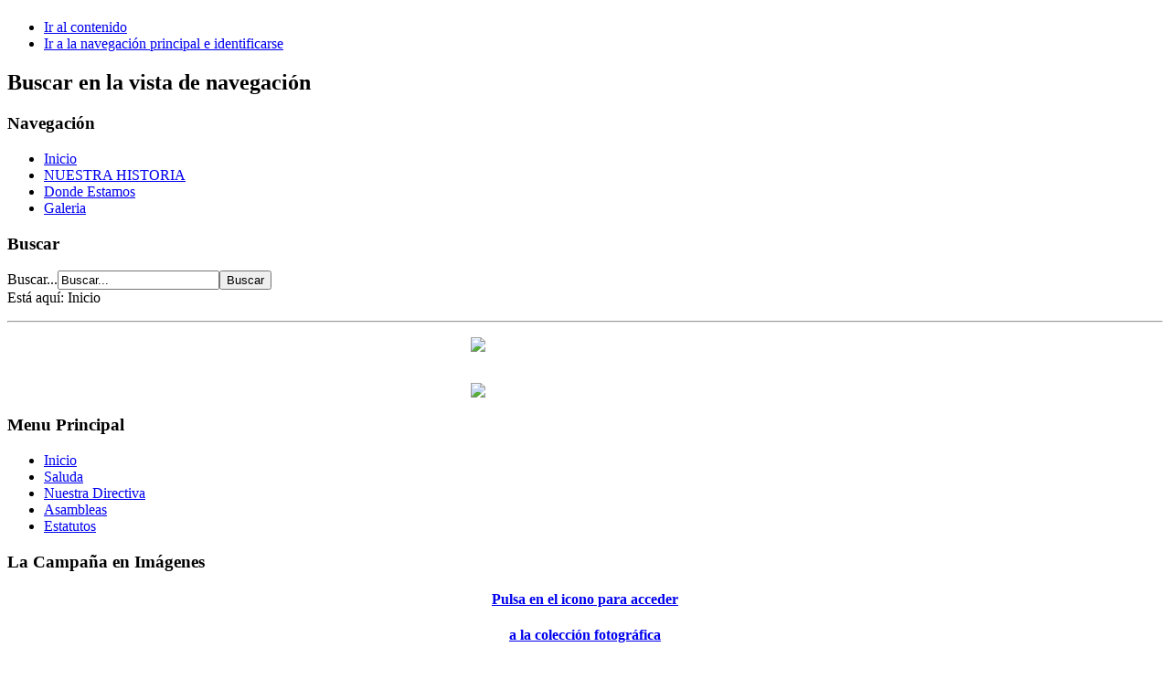

--- FILE ---
content_type: text/html; charset=utf-8
request_url: http://belenistasdejerez.es/index.php?start=30
body_size: 8763
content:
<!DOCTYPE html PUBLIC "-//W3C//DTD XHTML 1.0 Transitional//EN" "http://www.w3.org/TR/xhtml1/DTD/xhtml1-transitional.dtd">
<html xmlns="http://www.w3.org/1999/xhtml" xml:lang="es-es" lang="es-es" dir="ltr" >
        <head>
   <meta name="google-site-verification" content="muoEhZBmKVmSkJmH6A9orZxYLV13rSlMItP_RyqtQvw" />
   <META NAME="GOOGLEBOT" CONTENT="INDEX,FOLLOW">
   <META NAME="ROBOTS" CONTENT="INDEX,FOLLOW,ALL,NO-ARCHIVE">
                    <base href="http://belenistasdejerez.es/index.php" />
  <meta http-equiv="content-type" content="text/html; charset=utf-8" />
  <meta name="robots" content="index, follow" />
  <meta name="keywords" content="asociacion de belenistas de jerez, asociacion, belenistas, jerez, nacimientos, belenes, figuras, villancicos, asociacion de belenistas, belenistas de jerez" />
  <meta name="rights" content="Esta pagina web y todo su contenido pertenece a la Asociación de Belenistas de Jerez." />
  <meta name="language" content="es-ES" />
  <meta name="description" content="Asociación de Belenistas de Jerez" />
  <meta name="generator" content="Joomla! 1.6 - Open Source Content Management" />
  <title>Asociación de Belenistas de Jerez - Inicio</title>
  <link href="/index.php?format=feed&amp;type=rss" rel="alternate" type="application/rss+xml" title="RSS 2.0" />
  <link href="/index.php?format=feed&amp;type=atom" rel="alternate" type="application/atom+xml" title="Atom 1.0" />
  <link href="/templates/beez_20/favicon.ico" rel="shortcut icon" type="image/vnd.microsoft.icon" />
  <script src="/media/system/js/core.js" type="text/javascript"></script>
  <script src="/media/system/js/mootools-core.js" type="text/javascript"></script>
  <script src="/media/system/js/caption.js" type="text/javascript"></script>
  <script src="/media/system/js/mootools-more.js" type="text/javascript"></script>
  <script src="/templates/beez_20/javascript/md_stylechanger.js" type="text/javascript" defer="defer"></script>
  <script type="text/javascript">
 /* <![CDATA[ */  
					function clickExplorer() {
						if( document.all ) {
							alert('Todos los materiales de este sitio están protegidos por derechos de autor.');
						}
						return false;
					}

					function clickOther(e) {
						if( document.layers || ( document.getElementById && !document.all ) ) {
							if ( e.which == 2 || e.which == 3 ) {
								alert('Todos los materiales de este sitio están protegidos por derechos de autor.');
								return false;
							}
						}
					}
					if( document.layers ) {
						document.captureEvents( Event.MOUSEDOWN );
						document.onmousedown=clickOther;
					}
					else {
						document.onmouseup = clickOther;
						document.oncontextmenu = clickExplorer;
					}   /* ]]> */  /* <![CDATA[ */  window.addEvent('domready', function() { 
				   
	
				    document.body.oncopy = function() { 
							alert('Todos los materiales de este sitio están protegidos por derechos de autor.'); 
					 return false; } });  
						 if( typeof( document.onselectstart ) != 'undefined' )
							document.onselectstart = function(){ return false };
						 document.ondragstart = function(){ return false }   /* ]]> */ function keepAlive() {	var myAjax = new Request({method: "get", url: "index.php"}).send();} window.addEvent("domready", function(){ keepAlive.periodical(840000); });
  </script>

                <link rel="stylesheet" href="/templates/system/css/system.css" type="text/css" />
                <link rel="stylesheet" href="/templates/beez_20/css/position.css" type="text/css" media="screen,projection" />
                <link rel="stylesheet" href="/templates/beez_20/css/layout.css" type="text/css" media="screen,projection" />
                <link rel="stylesheet" href="/templates/beez_20/css/print.css" type="text/css" media="print" />
                <link rel="stylesheet" href="/templates/beez_20/css/general.css" type="text/css" />
                <link rel="stylesheet" href="/templates/beez_20/css/general_konqueror.css" type="text/css" />
                <link rel="stylesheet" href="/templates/beez_20/css/personal.css" type="text/css" />
                <!--[if lte IE 6]>
                <link href="/templates/beez_20/css/ieonly.css" rel="stylesheet" type="text/css" />

                                <style type="text/css">
                #line
                {      width:98% ;
                }
                .logoheader
                {
                        height:200px;

                }
                #header ul.menu
                {
                display:block !important;
                      width:98.2% ;


                }
                 </style>
                                <![endif]-->
                <!--[if IE 7]>
                        <link href="/templates/beez_20/css/ie7only.css" rel="stylesheet" type="text/css" />
                <![endif]-->
                <script type="text/javascript" src="/templates/beez_20/javascript/hide.js"></script>

                <script type="text/javascript">
                        var big ='72%';
                        var small='53%';
                        var altopen='está abierto';
                        var altclose='está cerrado';
                        var bildauf='/templates/beez_20/images/plus.png';
                        var bildzu='/templates/beez_20/images/minus.png';
                        var rightopen='Abrir información';
                        var rightclose='Cerrar información';
                        var fontSizeTitle='Tamaño de la fuente';
                        var bigger='Mayor';
                        var reset='Restablecer';
                        var smaller='Menor';
                        var biggerTitle='Incrementar tamaño';
                        var resetTitle='Usar estilos predeterminados';
                        var smallerTitle='Decrementar tamaño';
                </script>
                <script type="text/javascript">

  var _gaq = _gaq || [];
  _gaq.push(['_setAccount', 'UA-23130525-2']);
  _gaq.push(['_trackPageview']);

  (function() {
    var ga = document.createElement('script'); ga.type = 'text/javascript'; ga.async = true;
    ga.src = ('https:' == document.location.protocol ? 'https://ssl' : 'http://www') + '.google-analytics.com/ga.js';
    var s = document.getElementsByTagName('script')[0]; s.parentNode.insertBefore(ga, s);
  })();

</script>
          <script src='https://www.google.com/recaptcha/api.js'></script>
        </head>

        <body>

<div id="all">
        <div id="back">
                <div id="header">
                                <div class="logoheader">
                                        <h1 id="logo">

                                                                                                                                                                                                        <span class="header1">
                                                                                </span></h1>
                                </div><!-- end logoheader -->
                                        <ul class="skiplinks">
                                                <li><a href="#main" class="u2">Ir al contenido</a></li>
                                                <li><a href="#nav" class="u2">Ir a la navegación principal e identificarse</a></li>
                                                                                    </ul>
                                        <h2 class="unseen">Buscar en la vista de navegación</h2>
                                        <h3 class="unseen">Navegación</h3>
                                        
<ul class="menu">
<li id="item-523"><a href="/" >Inicio</a></li><li id="item-524"><a href="/nuestra-historia.html" >NUESTRA HISTORIA</a></li><li id="item-586"><a href="/donde-estamos.html" >Donde Estamos</a></li><li id="item-544"><a href="/galeria2.html" >Galeria</a></li></ul>
                                        <div id="line">
                                        <div id="fontsize"></div>
                                        <h3 class="unseen">Buscar</h3>
                                        <form action="/index.php" method="post">
	<div class="search">
		<label for="mod-search-searchword">Buscar...</label><input name="searchword" id="mod-search-searchword" maxlength="20"  class="inputbox" type="text" size="20" value="Buscar..."  onblur="if (this.value=='') this.value='Buscar...';" onfocus="if (this.value=='Buscar...') this.value='';" /><input type="submit" value="Buscar" class="button" onclick="this.form.searchword.focus();"/>	<input type="hidden" name="task" value="search" />
	<input type="hidden" name="option" value="com_search" />
	<input type="hidden" name="Itemid" value="465" />
	</div>
</form>

                                        </div> <!-- end line -->


                        </div><!-- end header -->
                        <div id="contentarea">
                                        <div id="breadcrumbs">
                                            
                                                        
<div class="breadcrumbs">
<span class="showHere">Está aquí: </span><span>Inicio</span></div>

                                            
                                        </div>

                                        

                                                        <div class="left1 leftbigger" id="nav">
                                                   <div class="moduletable">
 <div class="custom">
	<p><a href="https://youtu.be/MzolXRIakw8" target="_blank"> </a></p>
<hr />
<p><a href="https://youtu.be/MzolXRIakw8" target="_blank"> <img src="/images/patrimonio.jpg" border="0" width="250" style="display: block; margin-left: auto; margin-right: auto;" /><br /></a></p></div></div>
<div class="moduletable">
 <div class="custom">
	<p><img src="/images/bic.jpg" border="0" width="250" style="display: block; margin-left: auto; margin-right: auto;" /></p></div></div>
<div class="moduletable">
 <h3><span
	class="backh"><span class="backh2"><span class="backh3">Menu Principal</span></span></span></h3>
 
<ul class="menu">
<li id="item-465" class="current active"><a href="/" >Inicio</a></li><li id="item-597"><a href="/saluda.html" >Saluda</a></li><li id="item-606"><a href="/nuestra-directiva.html" >Nuestra Directiva</a></li><li id="item-530"><a href="/asambleas.html" >Asambleas</a></li><li id="item-529"><a href="/estatutos.html" >Estatutos</a></li></ul></div>
<div class="moduletable">
 <h3><span
	class="backh"><span class="backh2"><span class="backh3">La Campaña en Imágenes</span></span></span></h3>
 <div class="custom">
	<h4 style="text-align: center;"><a href="https://www.facebook.com/media/set?vanity=belenistas.dejerez&amp;set=a.2604043043236842" target="_blank">Pulsa en el icono para acceder</a></h4>
<h4 style="text-align: center;"><a href="https://www.facebook.com/media/set?vanity=belenistas.dejerez&amp;set=a.2604043043236842" target="_blank">a la colección fotográfica</a></h4>
<p><a href="https://www.facebook.com/belenistas.dejerez/photos_by" target="&lt;p"><img src="/images/facebook_48x48.png" border="0" width="110" style="display: block; margin-left: auto; margin-right: auto; border: 0px;" /> </a></p></div></div>
<div class="moduletable">
 <div class="custom">
	<p><a href="/images/pdf/muestrapubli.pdf" target="_blank"><img src="/images/muestra publi.jpg" border="0" width="250" style="display: block; margin-left: auto; margin-right: auto; border: 0px;" /></a></p></div></div>
<div class="moduletable">
 <h3><span
	class="backh"><span class="backh2"><span class="backh3">CONTACTO</span></span></span></h3>
 <div class="custom">
	<p> </p>
<h4 class="caption" style="text-align: center;"><strong><span style="color: #2a55d6; font-size: 1em;">CONTACTE CON NOSOTROS</span></strong></h4>
<h4 class="caption" style="text-align: center;"><span style="color: #2a55d6;"><strong>LLAMANDO AL TELÉFONOS:</strong></span></h4>
<h4 class="caption" style="text-align: center;"><span style="font-size: large; color: #2a55d6;"><em><strong>956 33 15 84</strong></em></span></h4>
<h4 class="caption" style="text-align: center;"><span style="color: #2a55d6;"><strong>O EN EL SIGUIENTE E-MAIL:</strong></span></h4>
<p> </p>
<h4 style="text-align: center;"><span style="font-size: medium; color: #2a55d6;"><strong>
 <script type='text/javascript'>
 <!--
 var prefix = '&#109;a' + 'i&#108;' + '&#116;o';
 var path = 'hr' + 'ef' + '=';
 var addy44175 = '&#97;s&#111;c&#105;&#97;c&#105;&#111;n' + '&#64;';
 addy44175 = addy44175 + 'b&#101;l&#101;n&#105;st&#97;sd&#101;j&#101;r&#101;z' + '&#46;' + '&#101;s';
 var addy_text44175 = '&#97;s&#111;c&#105;&#97;c&#105;&#111;n' + '&#64;' + 'b&#101;l&#101;n&#105;st&#97;sd&#101;j&#101;r&#101;z' + '&#46;' + '&#101;s';
 document.write('<a ' + path + '\'' + prefix + ':' + addy44175 + '\'>');
 document.write(addy_text44175);
 document.write('<\/a>');
 //-->\n </script><script type='text/javascript'>
 <!--
 document.write('<span style=\'display: none;\'>');
 //-->
 </script>Esta dirección de correo está siendo protegida contra los robots de spam. Necesita tener JavaScript habilitado para poder verlo.
 <script type='text/javascript'>
 <!--
 document.write('</');
 document.write('span>');
 //-->
 </script></strong></span></h4>
<p> </p>
<hr /></div></div>
<div class="moduletable">
 <h3><span
	class="backh"><span class="backh2"><span class="backh3">ANNUNTIATIO. Diorama 2021 Enrique José Fernandez Quevedo</span></span></span></h3>
 <div class="custom">
	<p><a href="https://youtu.be/Bn35V0s1-Yg" target="_blank"><img src="/images/annuntiatio.png" border="0" width="250" height="170" style="display: block; margin-left: auto; margin-right: auto; border: 0px;" /><br /><br /><br /><br /><br /><br /></a></p></div></div>
<div class="moduletable">
 <h3><span
	class="backh"><span class="backh2"><span class="backh3">Patrocinadores</span></span></span></h3>
 <div class="custom">
	</div></div>
<div class="moduletable">
 <div class="custom">
	<p><a href="https://www.cope.es/emisoras/andalucia/cadiz-provincia/jerez" target="_blank"> </a></p>
<hr />
<p><a href="https://www.cope.es/emisoras/andalucia/cadiz-provincia/jerez" target="_blank"> <img src="/images/cope jerez.jpg" border="0" width="200" style="vertical-align: middle; display: block; margin-left: auto; margin-right: auto; border: 0px;" /></a></p></div></div>
<div class="moduletable">
 <div class="custom">
	<p><a href="http://www.macromatica.com" target="_blank"> </a></p>
<hr />
<p> </p>
<p><a href="http://www.macromatica.com" target="_blank"><img src="/images/logo.png" border="0" width="250" style="vertical-align: middle; display: block; margin-left: auto; margin-right: auto; border: 0px;" /></a></p></div></div>
<div class="moduletable">
 <div class="custom">
	<p><a href="http://www.aquajerez.es/es/" target="_blank"> </a></p>
<hr />
<p><a href="http://www.aquajerez.es/es/" target="_blank"> <img src="/images/aquajerez.jpg" border="0" width="250" style="vertical-align: middle; display: block; margin-left: auto; margin-right: auto; border: 0px;" /></a></p></div></div>
<div class="moduletable">
 <div class="custom">
	<p><a href="http://www.bricopinturas.com" target="_blank"> </a></p>
<hr />
<p><a href="http://www.bricopinturas.com" target="_blank"> <img src="/images/bricopinturas.png" border="0" width="250" style="vertical-align: middle; display: block; margin-left: auto; margin-right: auto; border: 0px;" /></a></p></div></div>
<div class="moduletable">
 <div class="custom">
	<p><a href="https://www.joaquinperez.es/" target="_blank"> </a></p>
<hr />
<p><a href="https://www.joaquinperez.es/" target="_blank"> <img src="/images/joaquinperezgrande.jpg" border="0" width="250" style="vertical-align: middle; display: block; margin-left: auto; margin-right: auto; border: 0px;" /></a></p>
<p> </p></div></div>
<div class="moduletable">
 <div class="custom">
	<p><a href="https://www.montesierra.es" target="_blank"> </a></p>
<hr />
<p><a href="https://www.montesierra.es" target="_blank"> <img src="/images/montesierra.jpg" border="0" width="250" style="vertical-align: middle; display: block; margin-left: auto; margin-right: auto; border: 0px;" /></a></p></div></div>
<div class="moduletable">
 <div class="custom">
	<p><a href="http://clinicaazahares.com" target="_blank"> </a></p>
<hr />
<p> </p>
<p><a href="http://www.clinicaendoperio.com" target="_blank"><img src="/images/endoperio.jpg" border="0" width="250" style="display: block; margin-left: auto; margin-right: auto; border: 0px;" /></a></p></div></div>
<div class="moduletable">
 <div class="custom">
	<p><a href="https://www.adarveaparicio.com" target="_blank"> </a></p>
<p> </p>
<hr />
<p> </p>
<p><a href="https://www.adarveaparicio.com" target="_blank"><img src="/images/adarve2.png" border="0" width="250" style="vertical-align: middle; display: block; margin-left: auto; margin-right: auto; border: 0px;" /></a></p></div></div>
<div class="moduletable">
 <div class="custom">
	<p><a href="http://www.pinturasciclon.com/web/inicio/" target="_blank"> </a></p>
<hr />
<p><a href="http://www.pinturasciclon.com/web/inicio/" target="_blank"> <img src="/images/pinturas ciclon.jpg" border="0" width="220" style="vertical-align: middle; display: block; margin-left: auto; margin-right: auto; border: 0px;" /></a></p></div></div>

                                                                
                                                                <div id="area-3" class="tabouter"><ul class="tabs"><li class="tab"><a href="#" id="link_107" class="linkopen" onclick="tabshow('module_107');return false">Registro</a></li></ul><div tabindex="-1" class="tabcontent tabopen" id="module_107"><form action="/index.php" method="post" id="login-form" >
		<fieldset class="userdata">
	<p id="form-login-username">
		<label for="modlgn-username">Usuario</label>
		<input id="modlgn-username" type="text" name="username" class="inputbox"  size="18" />
	</p>
	<p id="form-login-password">
		<label for="modlgn-passwd">Contraseña</label>
		<input id="modlgn-passwd" type="password" name="password" class="inputbox" size="18"  />
	</p>
		<p id="form-login-remember">
		<label for="modlgn-remember">Recuérdeme</label>
		<input id="modlgn-remember" type="checkbox" name="remember" class="inputbox" value="yes"/>
	</p>
		<input type="submit" name="Submit" class="button" value="Identificarse" />
	<input type="hidden" name="option" value="com_users" />
	<input type="hidden" name="task" value="user.login" />
	<input type="hidden" name="return" value="aW5kZXgucGhwP2xpbWl0c3RhcnQ9MzAmb3B0aW9uPWNvbV9jb250ZW50JnZpZXc9ZmVhdHVyZWQmSXRlbWlkPTQ2NQ==" />
	<input type="hidden" name="68b3f3c57065b2026fcec4817e51a450" value="1" />	</fieldset>
	<ul>
		<li>
			<a href="/component/users/?view=reset&amp;Itemid=">
			¿Recordar contraseña?</a>
		</li>
		<li>
			<a href="/component/users/?view=remind&amp;Itemid=">
			¿Recordar usuario?</a>
		</li>
				<li>
			<a href="/component/users/?view=registration&amp;Itemid=">
				Crear una cuenta</a>
		</li>
			</ul>
	</form>
</div></div>


                                                        </div><!-- end navi -->
               
                                        <div id="wrapper2" >

                                                <div id="main">

                                                
                                                
                                                        
<div class="blog-featured">

<div class="items-leading">
			<div class="leading-0">
			





	

<h1 style="text-align: center;"><strong>EUCARISTIA A SAN FRANCISCO DE ASÍS</strong></h1>
<p><img src="/images/eucaristia sfrancisco.jpg" border="0" width="340" style="display: block; margin-left: auto; margin-right: auto; border: 0px;" /></p>


<div class="item-separator"></div>
		</div>
					<div class="leading-1">
			





	

<h1 style="text-align: center;"><strong>REVISTA LENTISCO 2023</strong></h1>
<p> </p>
<p><img src="/images/Lentisco2023.PNG" border="0" width="250" height="366" style="caret-color: #000000; color: #000000; font-family: -webkit-standard; margin: 20px; float: right; border: 0px;" /></p>
<p> </p>
<p><span>Bienvenidos a todos.</span></p>
<p style="text-align: justify;"><span> </span>De nuevo, la Asociación de Belenistas de Jerez, presenta en formato digital a través de su página una nueva edición de su anual revista “Lentisco”, en esta ocasión realizamos la número 38.</p>
<p style="text-align: justify;">Ofrecemos de una manera pormenorizada la lectura de su contenido, ilustrado con numeroso material fotográfico.</p>
<p style="text-align: justify;"><span> </span>En la misma podemos apreciar, principalmente, el capítulo: “Memoria de Actividades” como fiel reflejo de todo lo acaecido durante la pasada Campaña de Navidad recogido en nuestro “Programa Oficial de Actos”, acompañado de: noticias, entrevista, etc., condensado todo ello en un largo sumario.</p>
<p style="text-align: justify;"> </p>
<p style="text-align: justify;"><span> </span>Esperamos que disfrutéis con su lectura a la par de recordar momentos gratos e inolvidables de la pasada programación navideña.</p>
<p> </p>
<p><span> </span><a href="/images/pdf/Lentisco2023.pdf" target="_blank">Hacer click aquí para ver la revista---&gt;</a></p>
<p> </p>


<div class="item-separator"></div>
		</div>
					<div class="leading-2">
			





	

<h1 style="text-align: center;"><strong>ACTO DE CLAUSURA DE LA CAMPAÑA DE NAVIDAD 2023 - 2024</strong></h1>
<p> </p>
<p><img src="/images/clausura enero 2024.jpg" border="0" width="240" style="display: block; margin-left: auto; margin-right: auto; border: 0px;" /></p>


<div class="item-separator"></div>
		</div>
					<div class="leading-3">
			





	

<h1 class="title" style="text-align: center;"><strong>FALLO LVI CONCURSO DE NACIMIENTOS FAMILIARES Y DE ENTIDADES</strong></h1>
<p><strong><br /></strong></p>
<p><span style="font-family: Arial, Helvetica, sans-serif; font-size: 14px;"><img src="/images/1704277278973.jpg" border="0" width="340" style="margin-left: auto; margin-right: auto; display: block; border: 0px;" /></span></p>
<p style="text-align: justify;"> </p>
<p style="text-align: justify;"><span style="font-family: Arial, Helvetica, sans-serif; font-size: 14px;">Cope Jerez con la colaboración de la Asociación de Belenistas de Jerez organizan como cada año este concurso que ha contado con una amplia participación en las diferentes modalidades.</span></p>
<p style="text-align: justify;"><a href="https://www.cope.es/emisoras/andalucia/cadiz-provincia/jerez---sanlucar/amp/noticias/ganadores-del-lvi-concurso-nacimientos-familiares-entidades-20240103_3075616?fbclid=IwAR1abi3xOFUD3q3T9ByQWA_3tNElT0ZN2RxSCQaOmTwC9IcQKMAcsfJ_f-I" target="_blank">Consulta la lista de todos los ganadores en la web de COPE Jerez pinchando aquí. ---&gt;</a></p>


<div class="item-separator"></div>
		</div>
			</div>
	
	
			<div class="items-row cols-2 row-0">
				<div class="item column-1">
			





	

<h1 style="text-align: center;"><strong class="caption">XXXV CERTAMEN FOTOGRÁFICO DE NACIMIENTOS “CARTEL DE LA NAVIDAD”</strong></h1>
<p><strong class="caption"><br /></strong></p>
<p><img src="/images/diafragma.jpg" border="0" style="float: right;" /></p>
<p>1. PARTICIPANTES:<br />Todas las personas que lo deseen, aficionado/as o profesionales.</p>
<p>2. TEMA:Nacimientos montados en Jerez de la Frontera por miembros de la Asociación de Belenistas de Jerez en la Navidad 2023. Debiendo ser de autoría original tanto el nacimiento fotografiado como las figuras expuestas en él.</p>
<p>3. NÚMERO DE OBRAS:Un máximo de 10 obras por participante que no hayan sido premiadas anteriormente en otros certámenes.</p>
<p>4. MODALIDAD:</p>
<p>Fotografía Pendrive o Archivo Electrónico, realizadas con cámara con una resolución mínima de 5.1 megapíxeles y un tamaño apto para su resolución como cartel, en su caso y en formato JPG.</p>
<p>No se admitirán obras digitales con manipulación de postproducción que desvirtúen o modifiquen el Belén fotografiado.</p>
<p class="caption"> </p>
<p class="caption"><a href="/images/pdf/basescartel2024.pdf" target="_blank">Leer las Bases del Certamen completas ---&gt;</a></p>
<p class="caption"> </p>


<div class="item-separator"></div>
		</div>
						
			<div class="item column-2">
			





	

<h1 style="text-align: center;"><strong>NACIMIENTO DE LA ASOCIACIÓN</strong></h1>
<p> </p>
<p><img src="/images/macimiento asociacion 2023.jpg" border="0" width="350" style="display: block; margin-left: auto; margin-right: auto; border: 0px;" /></p>
<p> </p>
<p><strong><br /></strong></p>


<div class="item-separator"></div>
		</div>
									<span class="row-separator"></span>
				</div>

				
	
			<div class="items-row cols-2 row-1">
				<div class="item column-1">
			





	

<h1 style="text-align: center;">X<strong>XVI CERTAMEN LITERARIO "GLOSA POÉTICA DE NAVIDAD"</strong></h1>
<p> </p>
<p><img src="/images/glosa poetica 2023.jpg" border="0" width="350" style="display: block; margin-left: auto; margin-right: auto; border: 0px;" /></p>
<p> </p>
<p><strong><br /></strong></p>


<div class="item-separator"></div>
		</div>
						
			<div class="item column-2">
			





	

<h1 style="text-align: center;"><strong>XLV EXPOSICIÓN DEL ARTE NAVIDEÑO</strong></h1>
<p> </p>
<p><img src="/images/dioramas 2023.jpg" border="0" width="350" style="display: block; margin-left: auto; margin-right: auto; border: 0px;" /></p>
<p> </p>
<p><strong><br /></strong></p>


<div class="item-separator"></div>
		</div>
									<span class="row-separator"></span>
				</div>

				
	
			<div class="items-row cols-2 row-2">
				<div class="item column-1">
			





	

<h1 style="text-align: center;"><strong>BELÉN DEL CABILDO MUNICIPAL</strong></h1>
<p> </p>
<p><img src="/images/belen ayto 2023.jpg" border="0" width="350" style="display: block; margin-left: auto; margin-right: auto; border: 0px;" /></p>
<p> </p>
<p><strong><br /></strong></p>


<div class="item-separator"></div>
		</div>
						
			<div class="item column-2">
			





	

<h1 style="text-align: center;"><strong>CURSO TÉCNICO DE BELENISMO</strong></h1>
<p> </p>
<p><img src="/images/curso tecnico belenista23.jpg" border="0" width="250" style="display: block; margin-left: auto; margin-right: auto; border: 0px;" /></p>
<p> </p>
<p><strong><br /></strong></p>


<div class="item-separator"></div>
		</div>
									<span class="row-separator"></span>
				</div>

				
	<div class="items-more">
	<h3>Más artículos...</h3>

<ol>
	<li>
		<a href="/118-artículos/426-lvi-concurso-de-nacimientos.html">
			LVI CONCURSO DE NACIMIENTOS</a>
	</li>
	<li>
		<a href="/118-artículos/425-xxviii-mercadillo-belenista.html">
			XXVIII MERCADILLO BELENISTA</a>
	</li>
	<li>
		<a href="/118-artículos/424-acto-presentacion-campaña-navidad-2022-2023.html">
			ACTO PRESENTACION CAMPAÑA NAVIDAD 2022 - 2023</a>
	</li>
</ol>	</div>

	<div class="pagination">

					<p class="counter">
				Página 4 de 32			</p>
						<ul><li class="pagination-start"><a title="Inicio" href="/index.php?limitstart=0" class="pagenav">Inicio</a></li><li class="pagination-prev"><a title="Anterior" href="/index.php?start=20" class="pagenav">Anterior</a></li><li><a title="1" href="/index.php?limitstart=0" class="pagenav">1</a></li><li><a title="2" href="/index.php?start=10" class="pagenav">2</a></li><li><a title="3" href="/index.php?start=20" class="pagenav">3</a></li><li><span class="pagenav">4</span></li><li><a title="5" href="/index.php?start=40" class="pagenav">5</a></li><li><a title="6" href="/index.php?start=50" class="pagenav">6</a></li><li><a title="7" href="/index.php?start=60" class="pagenav">7</a></li><li><a title="8" href="/index.php?start=70" class="pagenav">8</a></li><li><a title="9" href="/index.php?start=80" class="pagenav">9</a></li><li><a title="10" href="/index.php?start=90" class="pagenav">10</a></li><li class="pagination-next"><a title="Siguiente" href="/index.php?start=40" class="pagenav">Siguiente</a></li><li class="pagination-end"><a title="Final" href="/index.php?start=310" class="pagenav">Final</a></li></ul>	</div>

</div>



                                                </div><!-- end main -->

                                        </div><!-- end wrapper -->

                                
                        
                                <div class="wrap"></div>

                                </div> <!-- end contentarea -->

                        </div><!-- back -->

                </div><!-- all -->

                <div id="footer-outer">
                                                <div id="footer-inner">

                                <div id="bottom">
                                        <div class="box box1"> <div class="moduletable_noborder">
 <div class="custom_noborder">
	<p> </p>
<p><a href="http://www.museodelbelen.es" target="_blank"><img src="/images/museo.jpg" border="0" width="208" height="188" style="display: block; margin-left: auto; margin-right: auto;" /></a></p></div></div>
</div>
                                        <div class="box box2"> <div class="moduletable">
 <div class="custom">
	<h2 style="text-align: center;"><strong>Síguenos en Facebook</strong></h2>
<p><strong><br /></strong></p>
<p><strong> </strong><a href="https://www.facebook.com/belenistas.dejerez/photos_by" target="_blank"><img src="/images/facebook_48x48.png" border="0" width="100" style="display: block; margin-left: auto; margin-right: auto;" /></a></p></div></div>
</div>
                                        <div class="box box3"> <div class="moduletable">
 <div class="custom">
	<h2 style="text-align: center;"><strong>Federación Española de Belenistas</strong></h2>
<p><strong><a href="http://www.anunciata.es/" target="_blank"><img src="/images/logofeb_tr2.gif" border="0" width="75" style="display: block; margin-left: auto; margin-right: auto;" /></a><br /></strong></p></div></div>
</div>
                                </div>


                        </div>
                                
                        <div id="footer-sub">


                                <div id="footer">

                                        
                                        <p>
                                                <a href=http://www.web2web.es/>Creado por Web2web&#174;</a>
                                        </p>


                                </div><!-- end footer -->

                        </div>

                </div>
        
        </body>
</html>
